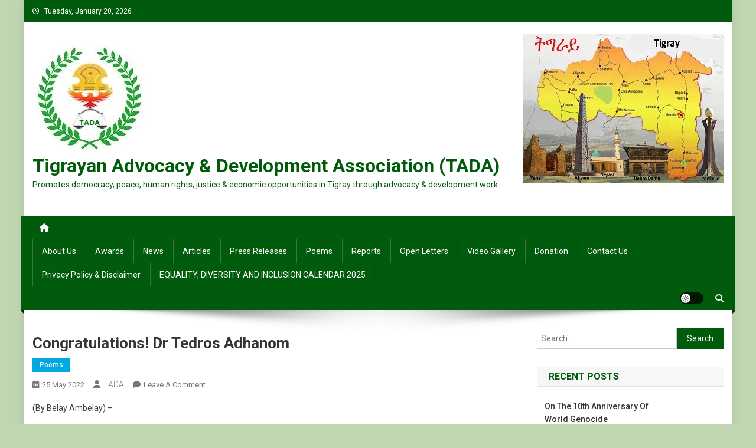

--- FILE ---
content_type: text/html; charset=UTF-8
request_url: https://tadauk.org/2022/05/25/congratulations/
body_size: 23526
content:
<!doctype html>
<html dir="ltr" lang="en-GB" prefix="og: https://ogp.me/ns#">
<head>
<meta charset="UTF-8">
<meta name="viewport" content="width=device-width, initial-scale=1">
<link rel="profile" href="http://gmpg.org/xfn/11">


		<!-- All in One SEO 4.9.3 - aioseo.com -->
	<meta name="description" content="TADA promotes democracy, knowledge-based economy, peace, human rights and justice in Tigray through advocacy and development work." />
	<meta name="robots" content="max-image-preview:large" />
	<meta name="author" content="TADA"/>
	<meta name="keywords" content="poems" />
	<link rel="canonical" href="https://tadauk.org/2022/05/25/congratulations/" />
	<meta name="generator" content="All in One SEO (AIOSEO) 4.9.3" />
		<meta property="og:locale" content="en_GB" />
		<meta property="og:site_name" content="Tigrayan Advocacy &amp; Development Association (TADA) - Promotes democracy, peace, human rights, justice &amp; economic opportunities in Tigray through advocacy &amp; development work." />
		<meta property="og:type" content="article" />
		<meta property="og:title" content="Tigrayan Advocacy &amp; Development Association (TADA)" />
		<meta property="og:description" content="TADA promotes democracy, knowledge-based economy, peace, human rights and justice in Tigray through advocacy and development work." />
		<meta property="og:url" content="https://tadauk.org/2022/05/25/congratulations/" />
		<meta property="og:image" content="https://tadauk.org/wp-content/uploads/2021/10/cropped-tada.jpg" />
		<meta property="og:image:secure_url" content="https://tadauk.org/wp-content/uploads/2021/10/cropped-tada.jpg" />
		<meta property="article:published_time" content="2022-05-25T07:40:44+00:00" />
		<meta property="article:modified_time" content="2022-05-25T07:45:17+00:00" />
		<meta name="twitter:card" content="summary" />
		<meta name="twitter:title" content="Tigrayan Advocacy &amp; Development Association (TADA)" />
		<meta name="twitter:description" content="TADA promotes democracy, knowledge-based economy, peace, human rights and justice in Tigray through advocacy and development work." />
		<meta name="twitter:image" content="https://tadauk.org/wp-content/uploads/2021/10/cropped-tada.jpg" />
		<script type="application/ld+json" class="aioseo-schema">
			{"@context":"https:\/\/schema.org","@graph":[{"@type":"BlogPosting","@id":"https:\/\/tadauk.org\/2022\/05\/25\/congratulations\/#blogposting","name":"Tigrayan Advocacy & Development Association (TADA)","headline":"Congratulations! Dr Tedros Adhanom","author":{"@id":"https:\/\/tadauk.org\/author\/tada\/#author"},"publisher":{"@id":"https:\/\/tadauk.org\/#organization"},"image":{"@type":"ImageObject","url":"https:\/\/tadauk.org\/wp-content\/uploads\/2022\/05\/258E0B8F-1560-48D5-AC63-BF1D744027D9.jpeg","@id":"https:\/\/tadauk.org\/2022\/05\/25\/congratulations\/#articleImage","width":838,"height":800},"datePublished":"2022-05-25T07:40:44+00:00","dateModified":"2022-05-25T07:45:17+00:00","inLanguage":"en-GB","mainEntityOfPage":{"@id":"https:\/\/tadauk.org\/2022\/05\/25\/congratulations\/#webpage"},"isPartOf":{"@id":"https:\/\/tadauk.org\/2022\/05\/25\/congratulations\/#webpage"},"articleSection":"Poems"},{"@type":"BreadcrumbList","@id":"https:\/\/tadauk.org\/2022\/05\/25\/congratulations\/#breadcrumblist","itemListElement":[{"@type":"ListItem","@id":"https:\/\/tadauk.org#listItem","position":1,"name":"Home","item":"https:\/\/tadauk.org","nextItem":{"@type":"ListItem","@id":"https:\/\/tadauk.org\/category\/poems\/#listItem","name":"Poems"}},{"@type":"ListItem","@id":"https:\/\/tadauk.org\/category\/poems\/#listItem","position":2,"name":"Poems","item":"https:\/\/tadauk.org\/category\/poems\/","nextItem":{"@type":"ListItem","@id":"https:\/\/tadauk.org\/2022\/05\/25\/congratulations\/#listItem","name":"Congratulations! Dr Tedros Adhanom"},"previousItem":{"@type":"ListItem","@id":"https:\/\/tadauk.org#listItem","name":"Home"}},{"@type":"ListItem","@id":"https:\/\/tadauk.org\/2022\/05\/25\/congratulations\/#listItem","position":3,"name":"Congratulations! Dr Tedros Adhanom","previousItem":{"@type":"ListItem","@id":"https:\/\/tadauk.org\/category\/poems\/#listItem","name":"Poems"}}]},{"@type":"Organization","@id":"https:\/\/tadauk.org\/#organization","name":"Tigrayan Advocacy & Development Association (TADA)","description":"Promotes democracy, peace, human rights, justice & economic opportunities in Tigray through advocacy & development work.","url":"https:\/\/tadauk.org\/","logo":{"@type":"ImageObject","url":"https:\/\/tadauk.org\/wp-content\/uploads\/2021\/10\/cropped-tada.jpg","@id":"https:\/\/tadauk.org\/2022\/05\/25\/congratulations\/#organizationLogo","width":192,"height":183},"image":{"@id":"https:\/\/tadauk.org\/2022\/05\/25\/congratulations\/#organizationLogo"}},{"@type":"Person","@id":"https:\/\/tadauk.org\/author\/tada\/#author","url":"https:\/\/tadauk.org\/author\/tada\/","name":"TADA","image":{"@type":"ImageObject","@id":"https:\/\/tadauk.org\/2022\/05\/25\/congratulations\/#authorImage","url":"https:\/\/secure.gravatar.com\/avatar\/f332001238f810877620c6bfa0573e8914ca4f53a43e770c642abdbd62e37d6d?s=96&d=mm&r=g","width":96,"height":96,"caption":"TADA"}},{"@type":"WebPage","@id":"https:\/\/tadauk.org\/2022\/05\/25\/congratulations\/#webpage","url":"https:\/\/tadauk.org\/2022\/05\/25\/congratulations\/","name":"Tigrayan Advocacy & Development Association (TADA)","description":"TADA promotes democracy, knowledge-based economy, peace, human rights and justice in Tigray through advocacy and development work.","inLanguage":"en-GB","isPartOf":{"@id":"https:\/\/tadauk.org\/#website"},"breadcrumb":{"@id":"https:\/\/tadauk.org\/2022\/05\/25\/congratulations\/#breadcrumblist"},"author":{"@id":"https:\/\/tadauk.org\/author\/tada\/#author"},"creator":{"@id":"https:\/\/tadauk.org\/author\/tada\/#author"},"datePublished":"2022-05-25T07:40:44+00:00","dateModified":"2022-05-25T07:45:17+00:00"},{"@type":"WebSite","@id":"https:\/\/tadauk.org\/#website","url":"https:\/\/tadauk.org\/","name":"Tigrayan Advocacy & Development Association (TADA)","description":"Promotes democracy, peace, human rights, justice & economic opportunities in Tigray through advocacy & development work.","inLanguage":"en-GB","publisher":{"@id":"https:\/\/tadauk.org\/#organization"}}]}
		</script>
		<!-- All in One SEO -->


	<!-- This site is optimized with the Yoast SEO plugin v26.7 - https://yoast.com/wordpress/plugins/seo/ -->
	<title>Tigrayan Advocacy &amp; Development Association (TADA)</title>
	<link rel="canonical" href="https://tadauk.org/2022/05/25/congratulations/" />
	<meta property="og:locale" content="en_GB" />
	<meta property="og:type" content="article" />
	<meta property="og:title" content="Congratulations! Dr Tedros Adhanom - Tigrayan Advocacy &amp; Development Association (TADA)" />
	<meta property="og:description" content="(By Belay Ambelay) &#8211; The campaign to discredit Dr Tedros Adhanom to be re-elected flumped and got washed away by the chthonian river of the dead. Auld langsyne, toujours perdrix, [&hellip;]" />
	<meta property="og:url" content="https://tadauk.org/2022/05/25/congratulations/" />
	<meta property="og:site_name" content="Tigrayan Advocacy &amp; Development Association (TADA)" />
	<meta property="article:published_time" content="2022-05-25T07:40:44+00:00" />
	<meta property="article:modified_time" content="2022-05-25T07:45:17+00:00" />
	<meta property="og:image" content="https://tadauk.org/wp-content/uploads/2022/05/258E0B8F-1560-48D5-AC63-BF1D744027D9.jpeg" />
	<meta name="author" content="TADA" />
	<meta name="twitter:card" content="summary_large_image" />
	<meta name="twitter:label1" content="Written by" />
	<meta name="twitter:data1" content="TADA" />
	<meta name="twitter:label2" content="Estimated reading time" />
	<meta name="twitter:data2" content="2 minutes" />
	<script type="application/ld+json" class="yoast-schema-graph">{"@context":"https://schema.org","@graph":[{"@type":"Article","@id":"https://tadauk.org/2022/05/25/congratulations/#article","isPartOf":{"@id":"https://tadauk.org/2022/05/25/congratulations/"},"author":{"name":"TADA","@id":"https://tadauk.org/#/schema/person/7adf0ccfafa34088a883141459973f24"},"headline":"Congratulations! Dr Tedros Adhanom","datePublished":"2022-05-25T07:40:44+00:00","dateModified":"2022-05-25T07:45:17+00:00","mainEntityOfPage":{"@id":"https://tadauk.org/2022/05/25/congratulations/"},"wordCount":383,"commentCount":0,"publisher":{"@id":"https://tadauk.org/#organization"},"image":{"@id":"https://tadauk.org/2022/05/25/congratulations/#primaryimage"},"thumbnailUrl":"https://tadauk.org/wp-content/uploads/2022/05/258E0B8F-1560-48D5-AC63-BF1D744027D9.jpeg","articleSection":["Poems"],"inLanguage":"en-GB","potentialAction":[{"@type":"CommentAction","name":"Comment","target":["https://tadauk.org/2022/05/25/congratulations/#respond"]}]},{"@type":"WebPage","@id":"https://tadauk.org/2022/05/25/congratulations/","url":"https://tadauk.org/2022/05/25/congratulations/","name":"Congratulations! Dr Tedros Adhanom - Tigrayan Advocacy &amp; Development Association (TADA)","isPartOf":{"@id":"https://tadauk.org/#website"},"primaryImageOfPage":{"@id":"https://tadauk.org/2022/05/25/congratulations/#primaryimage"},"image":{"@id":"https://tadauk.org/2022/05/25/congratulations/#primaryimage"},"thumbnailUrl":"https://tadauk.org/wp-content/uploads/2022/05/258E0B8F-1560-48D5-AC63-BF1D744027D9.jpeg","datePublished":"2022-05-25T07:40:44+00:00","dateModified":"2022-05-25T07:45:17+00:00","breadcrumb":{"@id":"https://tadauk.org/2022/05/25/congratulations/#breadcrumb"},"inLanguage":"en-GB","potentialAction":[{"@type":"ReadAction","target":["https://tadauk.org/2022/05/25/congratulations/"]}]},{"@type":"ImageObject","inLanguage":"en-GB","@id":"https://tadauk.org/2022/05/25/congratulations/#primaryimage","url":"https://tadauk.org/wp-content/uploads/2022/05/258E0B8F-1560-48D5-AC63-BF1D744027D9.jpeg","contentUrl":"https://tadauk.org/wp-content/uploads/2022/05/258E0B8F-1560-48D5-AC63-BF1D744027D9.jpeg","width":838,"height":800},{"@type":"BreadcrumbList","@id":"https://tadauk.org/2022/05/25/congratulations/#breadcrumb","itemListElement":[{"@type":"ListItem","position":1,"name":"Home","item":"https://tadauk.org/"},{"@type":"ListItem","position":2,"name":"Congratulations! Dr Tedros Adhanom"}]},{"@type":"WebSite","@id":"https://tadauk.org/#website","url":"https://tadauk.org/","name":"Tigrayan Advocacy &amp; Development Association (TADA)","description":"Promotes democracy, peace, human rights, justice &amp; economic opportunities in Tigray through advocacy &amp; development work.","publisher":{"@id":"https://tadauk.org/#organization"},"potentialAction":[{"@type":"SearchAction","target":{"@type":"EntryPoint","urlTemplate":"https://tadauk.org/?s={search_term_string}"},"query-input":{"@type":"PropertyValueSpecification","valueRequired":true,"valueName":"search_term_string"}}],"inLanguage":"en-GB"},{"@type":"Organization","@id":"https://tadauk.org/#organization","name":"Tigrayan Advocacy &amp; Development Association (TADA)","url":"https://tadauk.org/","logo":{"@type":"ImageObject","inLanguage":"en-GB","@id":"https://tadauk.org/#/schema/logo/image/","url":"https://tadauk.org/wp-content/uploads/2021/10/cropped-tada.jpg","contentUrl":"https://tadauk.org/wp-content/uploads/2021/10/cropped-tada.jpg","width":192,"height":183,"caption":"Tigrayan Advocacy &amp; Development Association (TADA)"},"image":{"@id":"https://tadauk.org/#/schema/logo/image/"}},{"@type":"Person","@id":"https://tadauk.org/#/schema/person/7adf0ccfafa34088a883141459973f24","name":"TADA","image":{"@type":"ImageObject","inLanguage":"en-GB","@id":"https://tadauk.org/#/schema/person/image/","url":"https://secure.gravatar.com/avatar/f332001238f810877620c6bfa0573e8914ca4f53a43e770c642abdbd62e37d6d?s=96&d=mm&r=g","contentUrl":"https://secure.gravatar.com/avatar/f332001238f810877620c6bfa0573e8914ca4f53a43e770c642abdbd62e37d6d?s=96&d=mm&r=g","caption":"TADA"},"sameAs":["https://tadauk.org"],"url":"https://tadauk.org/author/tada/"}]}</script>
	<!-- / Yoast SEO plugin. -->


<link rel='dns-prefetch' href='//fonts.googleapis.com' />
<link rel="alternate" type="application/rss+xml" title="Tigrayan Advocacy &amp; Development Association (TADA) &raquo; Feed" href="https://tadauk.org/feed/" />
<link rel="alternate" type="application/rss+xml" title="Tigrayan Advocacy &amp; Development Association (TADA) &raquo; Comments Feed" href="https://tadauk.org/comments/feed/" />
<link rel="alternate" type="text/calendar" title="Tigrayan Advocacy &amp; Development Association (TADA) &raquo; iCal Feed" href="https://tadauk.org/events/?ical=1" />
<link rel="alternate" type="application/rss+xml" title="Tigrayan Advocacy &amp; Development Association (TADA) &raquo; Congratulations! Dr Tedros Adhanom Comments Feed" href="https://tadauk.org/2022/05/25/congratulations/feed/" />
<link rel="alternate" title="oEmbed (JSON)" type="application/json+oembed" href="https://tadauk.org/wp-json/oembed/1.0/embed?url=https%3A%2F%2Ftadauk.org%2F2022%2F05%2F25%2Fcongratulations%2F" />
<link rel="alternate" title="oEmbed (XML)" type="text/xml+oembed" href="https://tadauk.org/wp-json/oembed/1.0/embed?url=https%3A%2F%2Ftadauk.org%2F2022%2F05%2F25%2Fcongratulations%2F&#038;format=xml" />
<style id='wp-img-auto-sizes-contain-inline-css' type='text/css'>
img:is([sizes=auto i],[sizes^="auto," i]){contain-intrinsic-size:3000px 1500px}
/*# sourceURL=wp-img-auto-sizes-contain-inline-css */
</style>
<style id='wp-emoji-styles-inline-css' type='text/css'>

	img.wp-smiley, img.emoji {
		display: inline !important;
		border: none !important;
		box-shadow: none !important;
		height: 1em !important;
		width: 1em !important;
		margin: 0 0.07em !important;
		vertical-align: -0.1em !important;
		background: none !important;
		padding: 0 !important;
	}
/*# sourceURL=wp-emoji-styles-inline-css */
</style>
<link rel='stylesheet' id='wp-block-library-css' href='https://tadauk.org/wp-includes/css/dist/block-library/style.min.css?ver=6.9' type='text/css' media='all' />
<style id='wp-block-video-inline-css' type='text/css'>
.wp-block-video{box-sizing:border-box}.wp-block-video video{height:auto;vertical-align:middle;width:100%}@supports (position:sticky){.wp-block-video [poster]{object-fit:cover}}.wp-block-video.aligncenter{text-align:center}.wp-block-video :where(figcaption){margin-bottom:1em;margin-top:.5em}
/*# sourceURL=https://tadauk.org/wp-includes/blocks/video/style.min.css */
</style>
<style id='wp-block-embed-inline-css' type='text/css'>
.wp-block-embed.alignleft,.wp-block-embed.alignright,.wp-block[data-align=left]>[data-type="core/embed"],.wp-block[data-align=right]>[data-type="core/embed"]{max-width:360px;width:100%}.wp-block-embed.alignleft .wp-block-embed__wrapper,.wp-block-embed.alignright .wp-block-embed__wrapper,.wp-block[data-align=left]>[data-type="core/embed"] .wp-block-embed__wrapper,.wp-block[data-align=right]>[data-type="core/embed"] .wp-block-embed__wrapper{min-width:280px}.wp-block-cover .wp-block-embed{min-height:240px;min-width:320px}.wp-block-embed{overflow-wrap:break-word}.wp-block-embed :where(figcaption){margin-bottom:1em;margin-top:.5em}.wp-block-embed iframe{max-width:100%}.wp-block-embed__wrapper{position:relative}.wp-embed-responsive .wp-has-aspect-ratio .wp-block-embed__wrapper:before{content:"";display:block;padding-top:50%}.wp-embed-responsive .wp-has-aspect-ratio iframe{bottom:0;height:100%;left:0;position:absolute;right:0;top:0;width:100%}.wp-embed-responsive .wp-embed-aspect-21-9 .wp-block-embed__wrapper:before{padding-top:42.85%}.wp-embed-responsive .wp-embed-aspect-18-9 .wp-block-embed__wrapper:before{padding-top:50%}.wp-embed-responsive .wp-embed-aspect-16-9 .wp-block-embed__wrapper:before{padding-top:56.25%}.wp-embed-responsive .wp-embed-aspect-4-3 .wp-block-embed__wrapper:before{padding-top:75%}.wp-embed-responsive .wp-embed-aspect-1-1 .wp-block-embed__wrapper:before{padding-top:100%}.wp-embed-responsive .wp-embed-aspect-9-16 .wp-block-embed__wrapper:before{padding-top:177.77%}.wp-embed-responsive .wp-embed-aspect-1-2 .wp-block-embed__wrapper:before{padding-top:200%}
/*# sourceURL=https://tadauk.org/wp-includes/blocks/embed/style.min.css */
</style>
<style id='wp-block-paragraph-inline-css' type='text/css'>
.is-small-text{font-size:.875em}.is-regular-text{font-size:1em}.is-large-text{font-size:2.25em}.is-larger-text{font-size:3em}.has-drop-cap:not(:focus):first-letter{float:left;font-size:8.4em;font-style:normal;font-weight:100;line-height:.68;margin:.05em .1em 0 0;text-transform:uppercase}body.rtl .has-drop-cap:not(:focus):first-letter{float:none;margin-left:.1em}p.has-drop-cap.has-background{overflow:hidden}:root :where(p.has-background){padding:1.25em 2.375em}:where(p.has-text-color:not(.has-link-color)) a{color:inherit}p.has-text-align-left[style*="writing-mode:vertical-lr"],p.has-text-align-right[style*="writing-mode:vertical-rl"]{rotate:180deg}
/*# sourceURL=https://tadauk.org/wp-includes/blocks/paragraph/style.min.css */
</style>
<style id='global-styles-inline-css' type='text/css'>
:root{--wp--preset--aspect-ratio--square: 1;--wp--preset--aspect-ratio--4-3: 4/3;--wp--preset--aspect-ratio--3-4: 3/4;--wp--preset--aspect-ratio--3-2: 3/2;--wp--preset--aspect-ratio--2-3: 2/3;--wp--preset--aspect-ratio--16-9: 16/9;--wp--preset--aspect-ratio--9-16: 9/16;--wp--preset--color--black: #000000;--wp--preset--color--cyan-bluish-gray: #abb8c3;--wp--preset--color--white: #ffffff;--wp--preset--color--pale-pink: #f78da7;--wp--preset--color--vivid-red: #cf2e2e;--wp--preset--color--luminous-vivid-orange: #ff6900;--wp--preset--color--luminous-vivid-amber: #fcb900;--wp--preset--color--light-green-cyan: #7bdcb5;--wp--preset--color--vivid-green-cyan: #00d084;--wp--preset--color--pale-cyan-blue: #8ed1fc;--wp--preset--color--vivid-cyan-blue: #0693e3;--wp--preset--color--vivid-purple: #9b51e0;--wp--preset--gradient--vivid-cyan-blue-to-vivid-purple: linear-gradient(135deg,rgb(6,147,227) 0%,rgb(155,81,224) 100%);--wp--preset--gradient--light-green-cyan-to-vivid-green-cyan: linear-gradient(135deg,rgb(122,220,180) 0%,rgb(0,208,130) 100%);--wp--preset--gradient--luminous-vivid-amber-to-luminous-vivid-orange: linear-gradient(135deg,rgb(252,185,0) 0%,rgb(255,105,0) 100%);--wp--preset--gradient--luminous-vivid-orange-to-vivid-red: linear-gradient(135deg,rgb(255,105,0) 0%,rgb(207,46,46) 100%);--wp--preset--gradient--very-light-gray-to-cyan-bluish-gray: linear-gradient(135deg,rgb(238,238,238) 0%,rgb(169,184,195) 100%);--wp--preset--gradient--cool-to-warm-spectrum: linear-gradient(135deg,rgb(74,234,220) 0%,rgb(151,120,209) 20%,rgb(207,42,186) 40%,rgb(238,44,130) 60%,rgb(251,105,98) 80%,rgb(254,248,76) 100%);--wp--preset--gradient--blush-light-purple: linear-gradient(135deg,rgb(255,206,236) 0%,rgb(152,150,240) 100%);--wp--preset--gradient--blush-bordeaux: linear-gradient(135deg,rgb(254,205,165) 0%,rgb(254,45,45) 50%,rgb(107,0,62) 100%);--wp--preset--gradient--luminous-dusk: linear-gradient(135deg,rgb(255,203,112) 0%,rgb(199,81,192) 50%,rgb(65,88,208) 100%);--wp--preset--gradient--pale-ocean: linear-gradient(135deg,rgb(255,245,203) 0%,rgb(182,227,212) 50%,rgb(51,167,181) 100%);--wp--preset--gradient--electric-grass: linear-gradient(135deg,rgb(202,248,128) 0%,rgb(113,206,126) 100%);--wp--preset--gradient--midnight: linear-gradient(135deg,rgb(2,3,129) 0%,rgb(40,116,252) 100%);--wp--preset--font-size--small: 13px;--wp--preset--font-size--medium: 20px;--wp--preset--font-size--large: 36px;--wp--preset--font-size--x-large: 42px;--wp--preset--spacing--20: 0.44rem;--wp--preset--spacing--30: 0.67rem;--wp--preset--spacing--40: 1rem;--wp--preset--spacing--50: 1.5rem;--wp--preset--spacing--60: 2.25rem;--wp--preset--spacing--70: 3.38rem;--wp--preset--spacing--80: 5.06rem;--wp--preset--shadow--natural: 6px 6px 9px rgba(0, 0, 0, 0.2);--wp--preset--shadow--deep: 12px 12px 50px rgba(0, 0, 0, 0.4);--wp--preset--shadow--sharp: 6px 6px 0px rgba(0, 0, 0, 0.2);--wp--preset--shadow--outlined: 6px 6px 0px -3px rgb(255, 255, 255), 6px 6px rgb(0, 0, 0);--wp--preset--shadow--crisp: 6px 6px 0px rgb(0, 0, 0);}:where(.is-layout-flex){gap: 0.5em;}:where(.is-layout-grid){gap: 0.5em;}body .is-layout-flex{display: flex;}.is-layout-flex{flex-wrap: wrap;align-items: center;}.is-layout-flex > :is(*, div){margin: 0;}body .is-layout-grid{display: grid;}.is-layout-grid > :is(*, div){margin: 0;}:where(.wp-block-columns.is-layout-flex){gap: 2em;}:where(.wp-block-columns.is-layout-grid){gap: 2em;}:where(.wp-block-post-template.is-layout-flex){gap: 1.25em;}:where(.wp-block-post-template.is-layout-grid){gap: 1.25em;}.has-black-color{color: var(--wp--preset--color--black) !important;}.has-cyan-bluish-gray-color{color: var(--wp--preset--color--cyan-bluish-gray) !important;}.has-white-color{color: var(--wp--preset--color--white) !important;}.has-pale-pink-color{color: var(--wp--preset--color--pale-pink) !important;}.has-vivid-red-color{color: var(--wp--preset--color--vivid-red) !important;}.has-luminous-vivid-orange-color{color: var(--wp--preset--color--luminous-vivid-orange) !important;}.has-luminous-vivid-amber-color{color: var(--wp--preset--color--luminous-vivid-amber) !important;}.has-light-green-cyan-color{color: var(--wp--preset--color--light-green-cyan) !important;}.has-vivid-green-cyan-color{color: var(--wp--preset--color--vivid-green-cyan) !important;}.has-pale-cyan-blue-color{color: var(--wp--preset--color--pale-cyan-blue) !important;}.has-vivid-cyan-blue-color{color: var(--wp--preset--color--vivid-cyan-blue) !important;}.has-vivid-purple-color{color: var(--wp--preset--color--vivid-purple) !important;}.has-black-background-color{background-color: var(--wp--preset--color--black) !important;}.has-cyan-bluish-gray-background-color{background-color: var(--wp--preset--color--cyan-bluish-gray) !important;}.has-white-background-color{background-color: var(--wp--preset--color--white) !important;}.has-pale-pink-background-color{background-color: var(--wp--preset--color--pale-pink) !important;}.has-vivid-red-background-color{background-color: var(--wp--preset--color--vivid-red) !important;}.has-luminous-vivid-orange-background-color{background-color: var(--wp--preset--color--luminous-vivid-orange) !important;}.has-luminous-vivid-amber-background-color{background-color: var(--wp--preset--color--luminous-vivid-amber) !important;}.has-light-green-cyan-background-color{background-color: var(--wp--preset--color--light-green-cyan) !important;}.has-vivid-green-cyan-background-color{background-color: var(--wp--preset--color--vivid-green-cyan) !important;}.has-pale-cyan-blue-background-color{background-color: var(--wp--preset--color--pale-cyan-blue) !important;}.has-vivid-cyan-blue-background-color{background-color: var(--wp--preset--color--vivid-cyan-blue) !important;}.has-vivid-purple-background-color{background-color: var(--wp--preset--color--vivid-purple) !important;}.has-black-border-color{border-color: var(--wp--preset--color--black) !important;}.has-cyan-bluish-gray-border-color{border-color: var(--wp--preset--color--cyan-bluish-gray) !important;}.has-white-border-color{border-color: var(--wp--preset--color--white) !important;}.has-pale-pink-border-color{border-color: var(--wp--preset--color--pale-pink) !important;}.has-vivid-red-border-color{border-color: var(--wp--preset--color--vivid-red) !important;}.has-luminous-vivid-orange-border-color{border-color: var(--wp--preset--color--luminous-vivid-orange) !important;}.has-luminous-vivid-amber-border-color{border-color: var(--wp--preset--color--luminous-vivid-amber) !important;}.has-light-green-cyan-border-color{border-color: var(--wp--preset--color--light-green-cyan) !important;}.has-vivid-green-cyan-border-color{border-color: var(--wp--preset--color--vivid-green-cyan) !important;}.has-pale-cyan-blue-border-color{border-color: var(--wp--preset--color--pale-cyan-blue) !important;}.has-vivid-cyan-blue-border-color{border-color: var(--wp--preset--color--vivid-cyan-blue) !important;}.has-vivid-purple-border-color{border-color: var(--wp--preset--color--vivid-purple) !important;}.has-vivid-cyan-blue-to-vivid-purple-gradient-background{background: var(--wp--preset--gradient--vivid-cyan-blue-to-vivid-purple) !important;}.has-light-green-cyan-to-vivid-green-cyan-gradient-background{background: var(--wp--preset--gradient--light-green-cyan-to-vivid-green-cyan) !important;}.has-luminous-vivid-amber-to-luminous-vivid-orange-gradient-background{background: var(--wp--preset--gradient--luminous-vivid-amber-to-luminous-vivid-orange) !important;}.has-luminous-vivid-orange-to-vivid-red-gradient-background{background: var(--wp--preset--gradient--luminous-vivid-orange-to-vivid-red) !important;}.has-very-light-gray-to-cyan-bluish-gray-gradient-background{background: var(--wp--preset--gradient--very-light-gray-to-cyan-bluish-gray) !important;}.has-cool-to-warm-spectrum-gradient-background{background: var(--wp--preset--gradient--cool-to-warm-spectrum) !important;}.has-blush-light-purple-gradient-background{background: var(--wp--preset--gradient--blush-light-purple) !important;}.has-blush-bordeaux-gradient-background{background: var(--wp--preset--gradient--blush-bordeaux) !important;}.has-luminous-dusk-gradient-background{background: var(--wp--preset--gradient--luminous-dusk) !important;}.has-pale-ocean-gradient-background{background: var(--wp--preset--gradient--pale-ocean) !important;}.has-electric-grass-gradient-background{background: var(--wp--preset--gradient--electric-grass) !important;}.has-midnight-gradient-background{background: var(--wp--preset--gradient--midnight) !important;}.has-small-font-size{font-size: var(--wp--preset--font-size--small) !important;}.has-medium-font-size{font-size: var(--wp--preset--font-size--medium) !important;}.has-large-font-size{font-size: var(--wp--preset--font-size--large) !important;}.has-x-large-font-size{font-size: var(--wp--preset--font-size--x-large) !important;}
/*# sourceURL=global-styles-inline-css */
</style>

<style id='classic-theme-styles-inline-css' type='text/css'>
/*! This file is auto-generated */
.wp-block-button__link{color:#fff;background-color:#32373c;border-radius:9999px;box-shadow:none;text-decoration:none;padding:calc(.667em + 2px) calc(1.333em + 2px);font-size:1.125em}.wp-block-file__button{background:#32373c;color:#fff;text-decoration:none}
/*# sourceURL=/wp-includes/css/classic-themes.min.css */
</style>
<link rel='stylesheet' id='survey-maker-min-css' href='https://tadauk.org/wp-content/plugins/survey-maker/public/css/survey-maker-public-min.css?ver=5.2.0.4' type='text/css' media='all' />
<link rel='stylesheet' id='news-portal-fonts-css' href='https://fonts.googleapis.com/css?family=Roboto+Condensed%3A300italic%2C400italic%2C700italic%2C400%2C300%2C700%7CRoboto%3A300%2C400%2C400i%2C500%2C700%7CTitillium+Web%3A400%2C600%2C700%2C300&#038;subset=latin%2Clatin-ext' type='text/css' media='all' />
<link rel='stylesheet' id='news-portal-font-awesome-css' href='https://tadauk.org/wp-content/themes/news-portal/assets/library/font-awesome/css/all.min.css?ver=6.5.1' type='text/css' media='all' />
<link rel='stylesheet' id='lightslider-style-css' href='https://tadauk.org/wp-content/themes/news-portal/assets/library/lightslider/css/lightslider.min.css?ver=1.1.6' type='text/css' media='all' />
<link rel='stylesheet' id='news-portal-style-css' href='https://tadauk.org/wp-content/themes/news-portal/style.css?ver=1.5.11' type='text/css' media='all' />
<link rel='stylesheet' id='news-portal-dark-style-css' href='https://tadauk.org/wp-content/themes/news-portal/assets/css/np-dark.css?ver=1.5.11' type='text/css' media='all' />
<link rel='stylesheet' id='news-portal-preloader-style-css' href='https://tadauk.org/wp-content/themes/news-portal/assets/css/np-preloader.css?ver=1.5.11' type='text/css' media='all' />
<link rel='stylesheet' id='news-portal-responsive-style-css' href='https://tadauk.org/wp-content/themes/news-portal/assets/css/np-responsive.css?ver=1.5.11' type='text/css' media='all' />
<link rel='stylesheet' id='tablepress-default-css' href='https://tadauk.org/wp-content/plugins/tablepress/css/build/default.css?ver=3.2.6' type='text/css' media='all' />
<script type="text/javascript" src="https://tadauk.org/wp-content/plugins/podlove-web-player/web-player/embed.js?ver=5.9.2" id="podlove-web-player-player-js"></script>
<script type="text/javascript" src="https://tadauk.org/wp-content/plugins/podlove-web-player/js/cache.js?ver=5.9.2" id="podlove-web-player-player-cache-js"></script>
<script type="text/javascript" src="https://tadauk.org/wp-includes/js/jquery/jquery.min.js?ver=3.7.1" id="jquery-core-js"></script>
<script type="text/javascript" src="https://tadauk.org/wp-includes/js/jquery/jquery-migrate.min.js?ver=3.4.1" id="jquery-migrate-js"></script>
<link rel="https://api.w.org/" href="https://tadauk.org/wp-json/" /><link rel="alternate" title="JSON" type="application/json" href="https://tadauk.org/wp-json/wp/v2/posts/529" /><link rel="EditURI" type="application/rsd+xml" title="RSD" href="https://tadauk.org/xmlrpc.php?rsd" />
<meta name="generator" content="WordPress 6.9" />
<link rel='shortlink' href='https://tadauk.org/?p=529' />
<meta name="tec-api-version" content="v1"><meta name="tec-api-origin" content="https://tadauk.org"><link rel="alternate" href="https://tadauk.org/wp-json/tribe/events/v1/" /><!-- Analytics by WP Statistics - https://wp-statistics.com -->
<link rel="pingback" href="https://tadauk.org/xmlrpc.php"><style type="text/css" id="custom-background-css">
body.custom-background { background-color: #c0d6b1; }
</style>
	<link rel="icon" href="https://tadauk.org/wp-content/uploads/2021/10/cropped-tada-1-32x32.jpg" sizes="32x32" />
<link rel="icon" href="https://tadauk.org/wp-content/uploads/2021/10/cropped-tada-1-192x192.jpg" sizes="192x192" />
<link rel="apple-touch-icon" href="https://tadauk.org/wp-content/uploads/2021/10/cropped-tada-1-180x180.jpg" />
<meta name="msapplication-TileImage" content="https://tadauk.org/wp-content/uploads/2021/10/cropped-tada-1-270x270.jpg" />
<!--News Portal CSS -->
<style type="text/css">
.category-button.np-cat-6 a{background:#005b0c}.category-button.np-cat-6 a:hover{background:#002900}.np-block-title .np-cat-6{color:#005b0c}.category-button.np-cat-13 a{background:#00a9e0}.category-button.np-cat-13 a:hover{background:#0077ae}.np-block-title .np-cat-13{color:#00a9e0}.category-button.np-cat-1 a{background:#005b0c}.category-button.np-cat-1 a:hover{background:#002900}.np-block-title .np-cat-1{color:#005b0c}.category-button.np-cat-3 a{background:#005b0c}.category-button.np-cat-3 a:hover{background:#002900}.np-block-title .np-cat-3{color:#005b0c}.category-button.np-cat-9 a{background:#00a9e0}.category-button.np-cat-9 a:hover{background:#0077ae}.np-block-title .np-cat-9{color:#00a9e0}.category-button.np-cat-2 a{background:#005b0c}.category-button.np-cat-2 a:hover{background:#002900}.np-block-title .np-cat-2{color:#005b0c}.category-button.np-cat-12 a{background:#00a9e0}.category-button.np-cat-12 a:hover{background:#0077ae}.np-block-title .np-cat-12{color:#00a9e0}.category-button.np-cat-8 a{background:#005b0c}.category-button.np-cat-8 a:hover{background:#002900}.np-block-title .np-cat-8{color:#005b0c}.navigation .nav-links a,.bttn,button,input[type='button'],input[type='reset'],input[type='submit'],.navigation .nav-links a:hover,.bttn:hover,button,input[type='button']:hover,input[type='reset']:hover,input[type='submit']:hover,.widget_search .search-submit,.edit-link .post-edit-link,.reply .comment-reply-link,.np-top-header-wrap,.np-header-menu-wrapper,#site-navigation ul.sub-menu,#site-navigation ul.children,.np-header-menu-wrapper::before,.np-header-menu-wrapper::after,.np-header-search-wrapper .search-form-main .search-submit,.news_portal_slider .lSAction > a:hover,.news_portal_default_tabbed ul.widget-tabs li,.np-full-width-title-nav-wrap .carousel-nav-action .carousel-controls:hover,.news_portal_social_media .social-link a,.np-archive-more .np-button:hover,.error404 .page-title,#np-scrollup,.news_portal_featured_slider .slider-posts .lSAction > a:hover,div.wpforms-container-full .wpforms-form input[type='submit'],div.wpforms-container-full .wpforms-form button[type='submit'],div.wpforms-container-full .wpforms-form .wpforms-page-button,div.wpforms-container-full .wpforms-form input[type='submit']:hover,div.wpforms-container-full .wpforms-form button[type='submit']:hover,div.wpforms-container-full .wpforms-form .wpforms-page-button:hover,.widget.widget_tag_cloud a:hover{background:#005b0c}
.home .np-home-icon a,.np-home-icon a:hover,#site-navigation ul li:hover > a,#site-navigation ul li.current-menu-item > a,#site-navigation ul li.current_page_item > a,#site-navigation ul li.current-menu-ancestor > a,#site-navigation ul li.focus > a,.news_portal_default_tabbed ul.widget-tabs li.ui-tabs-active,.news_portal_default_tabbed ul.widget-tabs li:hover,.menu-toggle:hover,.menu-toggle:focus{background:#002900}
.np-header-menu-block-wrap::before,.np-header-menu-block-wrap::after{border-right-color:#002900}
a,a:hover,a:focus,a:active,.widget a:hover,.widget a:hover::before,.widget li:hover::before,.entry-footer a:hover,.comment-author .fn .url:hover,#cancel-comment-reply-link,#cancel-comment-reply-link:before,.logged-in-as a,.np-slide-content-wrap .post-title a:hover,#top-footer .widget a:hover,#top-footer .widget a:hover:before,#top-footer .widget li:hover:before,.news_portal_featured_posts .np-single-post .np-post-content .np-post-title a:hover,.news_portal_fullwidth_posts .np-single-post .np-post-title a:hover,.news_portal_block_posts .layout3 .np-primary-block-wrap .np-single-post .np-post-title a:hover,.news_portal_featured_posts .layout2 .np-single-post-wrap .np-post-content .np-post-title a:hover,.np-block-title,.widget-title,.page-header .page-title,.np-related-title,.np-post-meta span:hover,.np-post-meta span a:hover,.news_portal_featured_posts .layout2 .np-single-post-wrap .np-post-content .np-post-meta span:hover,.news_portal_featured_posts .layout2 .np-single-post-wrap .np-post-content .np-post-meta span a:hover,.np-post-title.small-size a:hover,#footer-navigation ul li a:hover,.entry-title a:hover,.entry-meta span a:hover,.entry-meta span:hover,.np-post-meta span:hover,.np-post-meta span a:hover,.news_portal_featured_posts .np-single-post-wrap .np-post-content .np-post-meta span:hover,.news_portal_featured_posts .np-single-post-wrap .np-post-content .np-post-meta span a:hover,.news_portal_featured_slider .featured-posts .np-single-post .np-post-content .np-post-title a:hover,.news-portal-search-results-wrap .news-portal-search-article-item .news-portal-search-post-element .posted-on:hover a,.news-portal-search-results-wrap .news-portal-search-article-item .news-portal-search-post-element .posted-on:hover:before,.news-portal-search-results-wrap .news-portal-search-article-item .news-portal-search-post-element .news-portal-search-post-title a:hover,.np-block-title,.widget-title,.page-header .page-title,.np-related-title,.widget_block .wp-block-group__inner-container > h1,.widget_block .wp-block-group__inner-container > h2,.widget_block .wp-block-group__inner-container > h3,.widget_block .wp-block-group__inner-container > h4,.widget_block .wp-block-group__inner-container > h5,.widget_block .wp-block-group__inner-container > h6{color:#005b0c}
.site-mode--dark .news_portal_featured_posts .np-single-post-wrap .np-post-content .np-post-title a:hover,.site-mode--dark .np-post-title.large-size a:hover,.site-mode--dark .np-post-title.small-size a:hover,.site-mode--dark .news-ticker-title>a:hover,.site-mode--dark .np-archive-post-content-wrapper .entry-title a:hover,.site-mode--dark h1.entry-title:hover,.site-mode--dark .news_portal_block_posts .layout4 .np-post-title a:hover{color:#005b0c}
.navigation .nav-links a,.bttn,button,input[type='button'],input[type='reset'],input[type='submit'],.widget_search .search-submit,.np-archive-more .np-button:hover,.widget.widget_tag_cloud a:hover{border-color:#005b0c}
.comment-list .comment-body,.np-header-search-wrapper .search-form-main{border-top-color:#005b0c}
.np-header-search-wrapper .search-form-main:before{border-bottom-color:#005b0c}
@media (max-width:768px){#site-navigation,.main-small-navigation li.current-menu-item > .sub-toggle i{background:#005b0c !important}}
.news-portal-wave .np-rect,.news-portal-three-bounce .np-child,.news-portal-folding-cube .np-cube:before{background-color:#005b0c}
.site-title a,.site-description{color:#005b0c}
</style><link rel='stylesheet' id='shariffcss-css' href='https://tadauk.org/wp-content/plugins/shariff/css/shariff.min.css?ver=4.6.15' type='text/css' media='all' />
<link rel='stylesheet' id='embed-privacy-css' href='https://tadauk.org/wp-content/plugins/embed-privacy/assets/style/embed-privacy.min.css?ver=1.12.2' type='text/css' media='all' />
</head>

<body class="wp-singular post-template-default single single-post postid-529 single-format-standard custom-background wp-custom-logo wp-theme-news-portal tribe-no-js right-sidebar boxed_layout site-mode--light">


<div id="page" class="site">

	<a class="skip-link screen-reader-text" href="#content">Skip to content</a>

	<div class="np-top-header-wrap"><div class="mt-container">		<div class="np-top-left-section-wrapper">
			<div class="date-section">Tuesday, January 20, 2026</div>
					</div><!-- .np-top-left-section-wrapper -->
		<div class="np-top-right-section-wrapper">
			<div class="mt-social-icons-wrapper"></div><!-- .mt-social-icons-wrapper -->		</div><!-- .np-top-right-section-wrapper -->
</div><!-- .mt-container --></div><!-- .np-top-header-wrap --><header id="masthead" class="site-header" role="banner"><div class="np-logo-section-wrapper"><div class="mt-container">		<div class="site-branding">

			<a href="https://tadauk.org/" class="custom-logo-link" rel="home"><img width="192" height="183" src="https://tadauk.org/wp-content/uploads/2021/10/cropped-tada.jpg" class="custom-logo" alt="Tigrayan Advocacy &amp; Development Association (TADA)" decoding="async" /></a>
							<p class="site-title"><a href="https://tadauk.org/" rel="home">Tigrayan Advocacy &amp; Development Association (TADA)</a></p>
							<p class="site-description">Promotes democracy, peace, human rights, justice &amp; economic opportunities in Tigray through advocacy &amp; development work.</p>
						
		</div><!-- .site-branding -->
		<div class="np-header-ads-area">
			<section id="news_portal_ads_banner-3" class="widget news_portal_ads_banner">            <div class="np-ads-wrapper">
                                                    <img src="https://tadauk.org/wp-content/uploads/2021/10/Map-of-Tigray.jpg" />
                            </div><!-- .np-ads-wrapper -->
    </section>		</div><!-- .np-header-ads-area -->
</div><!-- .mt-container --></div><!-- .np-logo-section-wrapper -->		<div id="np-menu-wrap" class="np-header-menu-wrapper">
			<div class="np-header-menu-block-wrap">
				<div class="mt-container">
												<div class="np-home-icon">
								<a href="https://tadauk.org/" rel="home"> <i class="fa fa-home"> </i> </a>
							</div><!-- .np-home-icon -->
										<div class="mt-header-menu-wrap">
						<a href="javascript:void(0)" class="menu-toggle hide"><i class="fa fa-navicon"> </i> </a>
						<nav id="site-navigation" class="main-navigation" role="navigation">
							<div class="menu-navigation-menus-container"><ul id="primary-menu" class="menu"><li id="menu-item-37" class="menu-item menu-item-type-post_type menu-item-object-page menu-item-37"><a href="https://tadauk.org/about-us/">About Us</a></li>
<li id="menu-item-1422" class="menu-item menu-item-type-taxonomy menu-item-object-category menu-item-1422"><a href="https://tadauk.org/category/awards/">Awards</a></li>
<li id="menu-item-207" class="menu-item menu-item-type-taxonomy menu-item-object-category menu-item-207"><a href="https://tadauk.org/category/news/">News</a></li>
<li id="menu-item-42" class="menu-item menu-item-type-taxonomy menu-item-object-category menu-item-42"><a href="https://tadauk.org/category/articles/">Articles</a></li>
<li id="menu-item-40" class="menu-item menu-item-type-taxonomy menu-item-object-category menu-item-40"><a href="https://tadauk.org/category/press-releases/">Press Releases</a></li>
<li id="menu-item-421" class="menu-item menu-item-type-taxonomy menu-item-object-category current-post-ancestor current-menu-parent current-post-parent menu-item-421"><a href="https://tadauk.org/category/poems/">Poems</a></li>
<li id="menu-item-993" class="menu-item menu-item-type-taxonomy menu-item-object-category menu-item-993"><a href="https://tadauk.org/category/reports/">Reports</a></li>
<li id="menu-item-39" class="menu-item menu-item-type-taxonomy menu-item-object-category menu-item-39"><a href="https://tadauk.org/category/open-letters/">Open Letters</a></li>
<li id="menu-item-67" class="menu-item menu-item-type-taxonomy menu-item-object-category menu-item-67"><a href="https://tadauk.org/category/video-gallery/">Video Gallery</a></li>
<li id="menu-item-36" class="menu-item menu-item-type-post_type menu-item-object-page menu-item-36"><a href="https://tadauk.org/donation/">Donation</a></li>
<li id="menu-item-35" class="menu-item menu-item-type-post_type menu-item-object-page menu-item-35"><a href="https://tadauk.org/contact-tada/">Contact Us</a></li>
<li id="menu-item-1881" class="menu-item menu-item-type-post_type menu-item-object-page menu-item-privacy-policy menu-item-1881"><a rel="privacy-policy" href="https://tadauk.org/privacy-policy-and-disclaimer/">Privacy Policy &#038; Disclaimer</a></li>
<li id="menu-item-2232" class="menu-item menu-item-type-post_type menu-item-object-page menu-item-2232"><a href="https://tadauk.org/equality-diversity-and-inclusion-calendar-2025/">EQUALITY, DIVERSITY AND INCLUSION CALENDAR 2025</a></li>
</ul></div>						</nav><!-- #site-navigation -->
					</div><!-- .mt-header-menu-wrap -->
					<div class="np-icon-elements-wrapper">
						        <div id="np-site-mode-wrap" class="np-icon-elements">
            <a id="mode-switcher" class="light-mode" data-site-mode="light-mode" href="#">
                <span class="site-mode-icon">site mode button</span>
            </a>
        </div><!-- #np-site-mode-wrap -->
							<div class="np-header-search-wrapper">                    
				                <span class="search-main"><a href="javascript:void(0)"><i class="fa fa-search"></i></a></span>
				                <div class="search-form-main np-clearfix">
					                <form role="search" method="get" class="search-form" action="https://tadauk.org/">
				<label>
					<span class="screen-reader-text">Search for:</span>
					<input type="search" class="search-field" placeholder="Search &hellip;" value="" name="s" />
				</label>
				<input type="submit" class="search-submit" value="Search" />
			</form>					            </div>
							</div><!-- .np-header-search-wrapper -->
											</div> <!-- .np-icon-elements-wrapper -->
				</div>
			</div>
		</div><!-- .np-header-menu-wrapper -->
</header><!-- .site-header -->
	<div id="content" class="site-content">
		<div class="mt-container">
<div class="mt-single-content-wrapper">

	<div id="primary" class="content-area">
		<main id="main" class="site-main" role="main">

		
<article id="post-529" class="post-529 post type-post status-publish format-standard hentry category-poems">

	<div class="np-article-thumb">
			</div><!-- .np-article-thumb -->

	<header class="entry-header">
		<h1 class="entry-title">Congratulations! Dr Tedros Adhanom</h1>		<div class="post-cats-list">
							<span class="category-button np-cat-9"><a href="https://tadauk.org/category/poems/">Poems</a></span>
					</div>
		<div class="entry-meta">
			<span class="posted-on"><a href="https://tadauk.org/2022/05/25/congratulations/" rel="bookmark"><time class="entry-date published" datetime="2022-05-25T07:40:44+00:00">25 May 2022</time><time class="updated" datetime="2022-05-25T07:45:17+00:00">25 May 2022</time></a></span><span class="byline"><span class="author vcard"><a class="url fn n" href="https://tadauk.org/author/tada/">TADA</a></span></span><span class="comments-link"><a href="https://tadauk.org/2022/05/25/congratulations/#respond">Leave a Comment<span class="screen-reader-text"> on Congratulations! Dr Tedros Adhanom</span></a></span>		</div><!-- .entry-meta -->
	</header><!-- .entry-header -->

	<div class="entry-content">
		<p>(By Belay Ambelay) &#8211;</p>
<p><img fetchpriority="high" decoding="async" src="https://tadauk.org/wp-content/uploads/2022/05/258E0B8F-1560-48D5-AC63-BF1D744027D9.jpeg" alt="" width="838" height="800" /></p>
<p>The campaign to discredit Dr Tedros Adhanom to be re-elected flumped and got washed away by the chthonian river of the dead.</p>
<p>Auld langsyne, toujours perdrix, then, we must now ‘carpe diem’, seize the day before it is too late!<br />
As a matter of habit, call it an addiction the<br />
scaramouch blatherskites Amhara elites keep to brabble that Dr. Tedros Adhanom is unsuitable<br />
because he has occupied a seat.<br />
They took for granted as they own ‘Reest’.<br />
God given; no man ought put his butt on it except their own steatopygic. At the time of the last emperor<br />
All embassies were staffed by Amharas, from the guard to the high office.</p>
<p>That is what they now miss and like a rabid inflicted dog they barking till cracks appear on their throats.<br />
And they will not stop till the end of the world. Today is one more dark day for the Amhara elites and their Eritrean dogs: Dr Tedros Adhanom is re-elected.</p>
<p>It is not because Dr Adhanom has done any bad a thing in the office but because of one simple and pure thing that he is a Tigrayan in heigh office. From the time of the last emperor to the dictatorship of Mengistu Hailemariam all high and low, including guarding, foreign offices were occupied by the Amhara elites. That way they benefited themselves earning hard currencies, keeping the rest under their feet.</p>
<p>The Amhara Elites couldn’t sleep in peace when a Tigrayan is running high office, not only that she or he would expose their bankruptcies and inefficiencies holding high offices but also they feel the Tigrayans is taking away what they feel is their God given right to occupy the seat and amass their Benefits that comes with it. High offices in and outside Ethiopia are taken as their Domain (ርስት) no any other ethnic, especially a Tigrayan should dream to put his butt on it.</p>
<p>This is the type of Ethiopia, one Ethiopia, an Amhara elite talks about togated in green, yellow and red flag Ethiopia united.</p>
<p>https://zehabesha.com/tedros-adhanom-a-disgrace-to-the-who/</p>
<p>The two devils who put us in misery in trouble we will not forget and now guess who is the third, with his Eritrean dog, who are the worst.</p>
<p>&nbsp;</p>
<p>&nbsp;</p>
<div class="shariff shariff-align-center shariff-widget-align-flex-start"><ul class="shariff-buttons theme-round orientation-horizontal buttonsize-medium"><li class="shariff-button twitter shariff-nocustomcolor" style="background-color:#595959;border-radius:50%"><a href="https://twitter.com/share?url=https%3A%2F%2Ftadauk.org%2F2022%2F05%2F25%2Fcongratulations%2F&text=Congratulations%21%20Dr%20Tedros%20Adhanom" title="Share on X" aria-label="Share on X" role="button" rel="noopener nofollow" class="shariff-link" style=";border-radius:50%; background-color:#000; color:#fff" target="_blank"><span class="shariff-icon" style=""><svg width="32px" height="20px" xmlns="http://www.w3.org/2000/svg" viewBox="0 0 24 24"><path fill="#000" d="M14.258 10.152L23.176 0h-2.113l-7.747 8.813L7.133 0H0l9.352 13.328L0 23.973h2.113l8.176-9.309 6.531 9.309h7.133zm-2.895 3.293l-.949-1.328L2.875 1.56h3.246l6.086 8.523.945 1.328 7.91 11.078h-3.246zm0 0"/></svg></span></a></li><li class="shariff-button facebook shariff-nocustomcolor" style="background-color:#4273c8;border-radius:50%"><a href="https://www.facebook.com/sharer/sharer.php?u=https%3A%2F%2Ftadauk.org%2F2022%2F05%2F25%2Fcongratulations%2F" title="Share on Facebook" aria-label="Share on Facebook" role="button" rel="nofollow" class="shariff-link" style=";border-radius:50%; background-color:#3b5998; color:#fff" target="_blank"><span class="shariff-icon" style=""><svg width="32px" height="20px" xmlns="http://www.w3.org/2000/svg" viewBox="0 0 18 32"><path fill="#3b5998" d="M17.1 0.2v4.7h-2.8q-1.5 0-2.1 0.6t-0.5 1.9v3.4h5.2l-0.7 5.3h-4.5v13.6h-5.5v-13.6h-4.5v-5.3h4.5v-3.9q0-3.3 1.9-5.2t5-1.8q2.6 0 4.1 0.2z"/></svg></span></a></li><li class="shariff-button whatsapp shariff-nocustomcolor" style="background-color:#5cbe4a;border-radius:50%"><a href="https://api.whatsapp.com/send?text=https%3A%2F%2Ftadauk.org%2F2022%2F05%2F25%2Fcongratulations%2F%20Congratulations%21%20Dr%20Tedros%20Adhanom" title="Share on Whatsapp" aria-label="Share on Whatsapp" role="button" rel="noopener nofollow" class="shariff-link" style=";border-radius:50%; background-color:#34af23; color:#fff" target="_blank"><span class="shariff-icon" style=""><svg width="32px" height="20px" xmlns="http://www.w3.org/2000/svg" viewBox="0 0 32 32"><path fill="#34af23" d="M17.6 17.4q0.2 0 1.7 0.8t1.6 0.9q0 0.1 0 0.3 0 0.6-0.3 1.4-0.3 0.7-1.3 1.2t-1.8 0.5q-1 0-3.4-1.1-1.7-0.8-3-2.1t-2.6-3.3q-1.3-1.9-1.3-3.5v-0.1q0.1-1.6 1.3-2.8 0.4-0.4 0.9-0.4 0.1 0 0.3 0t0.3 0q0.3 0 0.5 0.1t0.3 0.5q0.1 0.4 0.6 1.6t0.4 1.3q0 0.4-0.6 1t-0.6 0.8q0 0.1 0.1 0.3 0.6 1.3 1.8 2.4 1 0.9 2.7 1.8 0.2 0.1 0.4 0.1 0.3 0 1-0.9t0.9-0.9zM14 26.9q2.3 0 4.3-0.9t3.6-2.4 2.4-3.6 0.9-4.3-0.9-4.3-2.4-3.6-3.6-2.4-4.3-0.9-4.3 0.9-3.6 2.4-2.4 3.6-0.9 4.3q0 3.6 2.1 6.6l-1.4 4.2 4.3-1.4q2.8 1.9 6.2 1.9zM14 2.2q2.7 0 5.2 1.1t4.3 2.9 2.9 4.3 1.1 5.2-1.1 5.2-2.9 4.3-4.3 2.9-5.2 1.1q-3.5 0-6.5-1.7l-7.4 2.4 2.4-7.2q-1.9-3.2-1.9-6.9 0-2.7 1.1-5.2t2.9-4.3 4.3-2.9 5.2-1.1z"/></svg></span></a></li><li class="shariff-button telegram shariff-nocustomcolor" style="background-color:#4084A6;border-radius:50%"><a href="https://telegram.me/share/url?url=https%3A%2F%2Ftadauk.org%2F2022%2F05%2F25%2Fcongratulations%2F&text=Congratulations%21%20Dr%20Tedros%20Adhanom" title="Share on Telegram" aria-label="Share on Telegram" role="button" rel="noopener nofollow" class="shariff-link" style=";border-radius:50%; background-color:#0088cc; color:#fff" target="_blank"><span class="shariff-icon" style=""><svg width="32px" height="20px" xmlns="http://www.w3.org/2000/svg" viewBox="0 0 32 32"><path fill="#0088cc" d="M30.8 6.5l-4.5 21.4c-.3 1.5-1.2 1.9-2.5 1.2L16.9 24l-3.3 3.2c-.4.4-.7.7-1.4.7l.5-7L25.5 9.2c.6-.5-.1-.8-.9-.3l-15.8 10L2 16.7c-1.5-.5-1.5-1.5.3-2.2L28.9 4.3c1.3-.5 2.3.3 1.9 2.2z"/></svg></span></a></li><li class="shariff-button reddit shariff-nocustomcolor" style="background-color:#ff5700;border-radius:50%"><a href="https://www.reddit.com/submit?url=https%3A%2F%2Ftadauk.org%2F2022%2F05%2F25%2Fcongratulations%2F" title="Share on Reddit" aria-label="Share on Reddit" role="button" rel="noopener nofollow" class="shariff-link" style=";border-radius:50%; background-color:#ff4500; color:#fff" target="_blank"><span class="shariff-icon" style=""><svg xmlns="http://www.w3.org/2000/svg" viewBox="0 0 512 512"><path fill="#ff4500" d="M440.3 203.5c-15 0-28.2 6.2-37.9 15.9-35.7-24.7-83.8-40.6-137.1-42.3L293 52.3l88.2 19.8c0 21.6 17.6 39.2 39.2 39.2 22 0 39.7-18.1 39.7-39.7s-17.6-39.7-39.7-39.7c-15.4 0-28.7 9.3-35.3 22l-97.4-21.6c-4.9-1.3-9.7 2.2-11 7.1L246.3 177c-52.9 2.2-100.5 18.1-136.3 42.8-9.7-10.1-23.4-16.3-38.4-16.3-55.6 0-73.8 74.6-22.9 100.1-1.8 7.9-2.6 16.3-2.6 24.7 0 83.8 94.4 151.7 210.3 151.7 116.4 0 210.8-67.9 210.8-151.7 0-8.4-.9-17.2-3.1-25.1 49.9-25.6 31.5-99.7-23.8-99.7zM129.4 308.9c0-22 17.6-39.7 39.7-39.7 21.6 0 39.2 17.6 39.2 39.7 0 21.6-17.6 39.2-39.2 39.2-22 .1-39.7-17.6-39.7-39.2zm214.3 93.5c-36.4 36.4-139.1 36.4-175.5 0-4-3.5-4-9.7 0-13.7 3.5-3.5 9.7-3.5 13.2 0 27.8 28.5 120 29 149 0 3.5-3.5 9.7-3.5 13.2 0 4.1 4 4.1 10.2.1 13.7zm-.8-54.2c-21.6 0-39.2-17.6-39.2-39.2 0-22 17.6-39.7 39.2-39.7 22 0 39.7 17.6 39.7 39.7-.1 21.5-17.7 39.2-39.7 39.2z"/></svg></span></a></li><li class="shariff-button mailto shariff-nocustomcolor" style="background-color:#a8a8a8;border-radius:50%"><a href="mailto:?body=https%3A%2F%2Ftadauk.org%2F2022%2F05%2F25%2Fcongratulations%2F&subject=Congratulations%21%20Dr%20Tedros%20Adhanom" title="Send by email" aria-label="Send by email" role="button" rel="noopener nofollow" class="shariff-link" style=";border-radius:50%; background-color:#999; color:#fff"><span class="shariff-icon" style=""><svg width="32px" height="20px" xmlns="http://www.w3.org/2000/svg" viewBox="0 0 32 32"><path fill="#999" d="M32 12.7v14.2q0 1.2-0.8 2t-2 0.9h-26.3q-1.2 0-2-0.9t-0.8-2v-14.2q0.8 0.9 1.8 1.6 6.5 4.4 8.9 6.1 1 0.8 1.6 1.2t1.7 0.9 2 0.4h0.1q0.9 0 2-0.4t1.7-0.9 1.6-1.2q3-2.2 8.9-6.1 1-0.7 1.8-1.6zM32 7.4q0 1.4-0.9 2.7t-2.2 2.2q-6.7 4.7-8.4 5.8-0.2 0.1-0.7 0.5t-1 0.7-0.9 0.6-1.1 0.5-0.9 0.2h-0.1q-0.4 0-0.9-0.2t-1.1-0.5-0.9-0.6-1-0.7-0.7-0.5q-1.6-1.1-4.7-3.2t-3.6-2.6q-1.1-0.7-2.1-2t-1-2.5q0-1.4 0.7-2.3t2.1-0.9h26.3q1.2 0 2 0.8t0.9 2z"/></svg></span></a></li><li class="shariff-button printer shariff-nocustomcolor" style="background-color:#a8a8a8;border-radius:50%"><a href="javascript:window.print()" title="print" aria-label="print" role="button" rel="noopener nofollow" class="shariff-link" style=";border-radius:50%; background-color:#999; color:#fff"><span class="shariff-icon" style=""><svg width="32px" height="20px" xmlns="http://www.w3.org/2000/svg" viewBox="0 0 30 32"><path fill="#999" d="M6.8 27.4h16v-4.6h-16v4.6zM6.8 16h16v-6.8h-2.8q-0.7 0-1.2-0.5t-0.5-1.2v-2.8h-11.4v11.4zM27.4 17.2q0-0.5-0.3-0.8t-0.8-0.4-0.8 0.4-0.3 0.8 0.3 0.8 0.8 0.3 0.8-0.3 0.3-0.8zM29.7 17.2v7.4q0 0.2-0.2 0.4t-0.4 0.2h-4v2.8q0 0.7-0.5 1.2t-1.2 0.5h-17.2q-0.7 0-1.2-0.5t-0.5-1.2v-2.8h-4q-0.2 0-0.4-0.2t-0.2-0.4v-7.4q0-1.4 1-2.4t2.4-1h1.2v-9.7q0-0.7 0.5-1.2t1.2-0.5h12q0.7 0 1.6 0.4t1.3 0.8l2.7 2.7q0.5 0.5 0.9 1.4t0.4 1.6v4.6h1.1q1.4 0 2.4 1t1 2.4z"/></svg></span></a></li></ul></div>	</div><!-- .entry-content -->

	<footer class="entry-footer">
			</footer><!-- .entry-footer -->
	
</article><!-- #post-529 -->
	<nav class="navigation post-navigation" aria-label="Posts">
		<h2 class="screen-reader-text">Post navigation</h2>
		<div class="nav-links"><div class="nav-previous"><a href="https://tadauk.org/2022/05/23/hamartia-eritrea/" rel="prev">Hamartia, Eritrea!</a></div><div class="nav-next"><a href="https://tadauk.org/2022/05/26/%e1%8b%a8%e1%89%a5%e1%8b%95%e1%88%ad-%e1%8c%a6%e1%88%a8%e1%8a%9b-%e1%8b%ab%e1%8b%a8-%e1%88%b0%e1%8b%8d/" rel="next">የብዕር ጦረኛ ያየ ሰው?</a></div></div>
	</nav><div class="np-related-section-wrapper"><h2 class="np-related-title np-clearfix">Related Posts</h2><div class="np-related-posts-wrap np-clearfix">				<div class="np-single-post np-clearfix">
					<div class="np-post-thumb">
						<a href="https://tadauk.org/2022/05/10/the-hike/">
													</a>
					</div><!-- .np-post-thumb -->
					<div class="np-post-content">
						<h3 class="np-post-title small-size"><a href="https://tadauk.org/2022/05/10/the-hike/">The Hike</a></h3>
						<div class="np-post-meta">
							<span class="posted-on"><a href="https://tadauk.org/2022/05/10/the-hike/" rel="bookmark"><time class="entry-date published" datetime="2022-05-10T20:00:24+00:00">10 May 2022</time><time class="updated" datetime="2022-05-10T20:54:28+00:00">10 May 2022</time></a></span><span class="byline"><span class="author vcard"><a class="url fn n" href="https://tadauk.org/author/tada/">TADA</a></span></span>						</div>
					</div><!-- .np-post-content -->
				</div><!-- .np-single-post -->
					<div class="np-single-post np-clearfix">
					<div class="np-post-thumb">
						<a href="https://tadauk.org/2024/03/31/a-time-for-some-good-trouble/">
													</a>
					</div><!-- .np-post-thumb -->
					<div class="np-post-content">
						<h3 class="np-post-title small-size"><a href="https://tadauk.org/2024/03/31/a-time-for-some-good-trouble/">A Time for Some Good Trouble</a></h3>
						<div class="np-post-meta">
							<span class="posted-on"><a href="https://tadauk.org/2024/03/31/a-time-for-some-good-trouble/" rel="bookmark"><time class="entry-date published" datetime="2024-03-31T13:10:33+00:00">31 March 2024</time><time class="updated" datetime="2024-03-31T13:14:46+00:00">31 March 2024</time></a></span><span class="byline"><span class="author vcard"><a class="url fn n" href="https://tadauk.org/author/tada/">TADA</a></span></span>						</div>
					</div><!-- .np-post-content -->
				</div><!-- .np-single-post -->
					<div class="np-single-post np-clearfix">
					<div class="np-post-thumb">
						<a href="https://tadauk.org/2022/10/08/we-shall-overcome/">
													</a>
					</div><!-- .np-post-thumb -->
					<div class="np-post-content">
						<h3 class="np-post-title small-size"><a href="https://tadauk.org/2022/10/08/we-shall-overcome/">We Shall overcome!</a></h3>
						<div class="np-post-meta">
							<span class="posted-on"><a href="https://tadauk.org/2022/10/08/we-shall-overcome/" rel="bookmark"><time class="entry-date published updated" datetime="2022-10-08T19:28:45+00:00">8 October 2022</time></a></span><span class="byline"><span class="author vcard"><a class="url fn n" href="https://tadauk.org/author/tada/">TADA</a></span></span>						</div>
					</div><!-- .np-post-content -->
				</div><!-- .np-single-post -->
	</div><!-- .np-related-posts-wrap --></div><!-- .np-related-section-wrapper -->
<div id="comments" class="comments-area">

		<div id="respond" class="comment-respond">
		<h3 id="reply-title" class="comment-reply-title">Leave a Reply <small><a rel="nofollow" id="cancel-comment-reply-link" href="/2022/05/25/congratulations/#respond" style="display:none;">Cancel reply</a></small></h3><form action="https://tadauk.org/wp-comments-post.php" method="post" id="commentform" class="comment-form"><p class="comment-notes"><span id="email-notes">Your email address will not be published.</span> <span class="required-field-message">Required fields are marked <span class="required">*</span></span></p><p class="comment-form-comment"><label for="comment">Comment <span class="required">*</span></label> <textarea autocomplete="new-password"  id="bf531b927d"  name="bf531b927d"   cols="45" rows="8" maxlength="65525" required></textarea><textarea id="comment" aria-label="hp-comment" aria-hidden="true" name="comment" autocomplete="new-password" style="padding:0 !important;clip:rect(1px, 1px, 1px, 1px) !important;position:absolute !important;white-space:nowrap !important;height:1px !important;width:1px !important;overflow:hidden !important;" tabindex="-1"></textarea><script data-noptimize>document.getElementById("comment").setAttribute( "id", "a9e3c98df8daa769a6f26e526adcab18" );document.getElementById("bf531b927d").setAttribute( "id", "comment" );</script></p><p class="comment-form-author"><label for="author">Name <span class="required">*</span></label> <input id="author" name="author" type="text" value="" size="30" maxlength="245" autocomplete="name" required /></p>
<p class="comment-form-email"><label for="email">Email <span class="required">*</span></label> <input id="email" name="email" type="email" value="" size="30" maxlength="100" aria-describedby="email-notes" autocomplete="email" required /></p>
<p class="comment-form-url"><label for="url">Website</label> <input id="url" name="url" type="url" value="" size="30" maxlength="200" autocomplete="url" /></p>
<p class="comment-form-cookies-consent"><input id="wp-comment-cookies-consent" name="wp-comment-cookies-consent" type="checkbox" value="yes" /> <label for="wp-comment-cookies-consent">Save my name, email, and website in this browser for the next time I comment.</label></p>
<input type="hidden" name="mocomment" /><p class="form-submit"><input name="submit" type="submit" id="submit" class="submit" value="Post Comment" /> <input type='hidden' name='comment_post_ID' value='529' id='comment_post_ID' />
<input type='hidden' name='comment_parent' id='comment_parent' value='0' />
</p></form>	</div><!-- #respond -->
	
</div><!-- #comments -->

		</main><!-- #main -->
	</div><!-- #primary -->

	
<aside id="secondary" class="widget-area" role="complementary">
	<section id="search-3" class="widget widget_search"><form role="search" method="get" class="search-form" action="https://tadauk.org/">
				<label>
					<span class="screen-reader-text">Search for:</span>
					<input type="search" class="search-field" placeholder="Search &hellip;" value="" name="s" />
				</label>
				<input type="submit" class="search-submit" value="Search" />
			</form></section><section id="news_portal_recent_posts-3" class="widget news_portal_recent_posts">            <div class="np-recent-posts-wrapper">
                <h4 class="widget-title">Recent Posts</h4><ul>                            <li>
                                <div class="np-single-post np-clearfix">
                                    <div class="np-post-thumb">
                                        <a href="https://tadauk.org/2025/12/09/on-the-10th-anniversary-of-world-genocide-remembrance-tadauk-org-condemns-the-ongoing-genocide-in-tigray-and-demands-urgent-action/">
                                                                                    </a>
                                    </div><!-- .np-post-thumb -->
                                    <div class="np-post-content">
                                        <h3 class="np-post-title small-size"><a href="https://tadauk.org/2025/12/09/on-the-10th-anniversary-of-world-genocide-remembrance-tadauk-org-condemns-the-ongoing-genocide-in-tigray-and-demands-urgent-action/">On the 10th Anniversary of World Genocide Remembrance, TADAUK ORG Condemns the Ongoing Genocide in Tigray and Demands Urgent Action</a></h3>
                                        <div class="np-post-meta"><span class="posted-on"><a href="https://tadauk.org/2025/12/09/on-the-10th-anniversary-of-world-genocide-remembrance-tadauk-org-condemns-the-ongoing-genocide-in-tigray-and-demands-urgent-action/" rel="bookmark"><time class="entry-date published" datetime="2025-12-09T11:59:00+00:00">9 December 2025</time><time class="updated" datetime="2025-12-09T12:02:13+00:00">9 December 2025</time></a></span><span class="byline"><span class="author vcard"><a class="url fn n" href="https://tadauk.org/author/tada/">TADA</a></span></span></div>
                                    </div><!-- .np-post-content -->
                                </div><!-- .np-single-post -->
                            </li>
                                            <li>
                                <div class="np-single-post np-clearfix">
                                    <div class="np-post-thumb">
                                        <a href="https://tadauk.org/2025/11/04/memory-and-betrayal-marking-five-years-since-the-tigray-genocide-and-three-years-of-a-hollow-peace/">
                                                                                    </a>
                                    </div><!-- .np-post-thumb -->
                                    <div class="np-post-content">
                                        <h3 class="np-post-title small-size"><a href="https://tadauk.org/2025/11/04/memory-and-betrayal-marking-five-years-since-the-tigray-genocide-and-three-years-of-a-hollow-peace/">Memory and Betrayal: Marking Five Years Since the Tigray Genocide and Three Years of a Hollow Peace.</a></h3>
                                        <div class="np-post-meta"><span class="posted-on"><a href="https://tadauk.org/2025/11/04/memory-and-betrayal-marking-five-years-since-the-tigray-genocide-and-three-years-of-a-hollow-peace/" rel="bookmark"><time class="entry-date published updated" datetime="2025-11-04T12:35:24+00:00">4 November 2025</time></a></span><span class="byline"><span class="author vcard"><a class="url fn n" href="https://tadauk.org/author/tada/">TADA</a></span></span></div>
                                    </div><!-- .np-post-content -->
                                </div><!-- .np-single-post -->
                            </li>
                                            <li>
                                <div class="np-single-post np-clearfix">
                                    <div class="np-post-thumb">
                                        <a href="https://tadauk.org/2025/10/29/the-systematic-undoing-of-society-war-damage-and-loss-in-the-social-sector-of-tigray/">
                                                                                    </a>
                                    </div><!-- .np-post-thumb -->
                                    <div class="np-post-content">
                                        <h3 class="np-post-title small-size"><a href="https://tadauk.org/2025/10/29/the-systematic-undoing-of-society-war-damage-and-loss-in-the-social-sector-of-tigray/">The Systematic Undoing of Society: War Damage and Loss in the Social Sector of Tigray</a></h3>
                                        <div class="np-post-meta"><span class="posted-on"><a href="https://tadauk.org/2025/10/29/the-systematic-undoing-of-society-war-damage-and-loss-in-the-social-sector-of-tigray/" rel="bookmark"><time class="entry-date published updated" datetime="2025-10-29T18:54:15+00:00">29 October 2025</time></a></span><span class="byline"><span class="author vcard"><a class="url fn n" href="https://tadauk.org/author/tada/">TADA</a></span></span></div>
                                    </div><!-- .np-post-content -->
                                </div><!-- .np-single-post -->
                            </li>
                </ul>            </div><!-- .np-recent-posts-wrapper -->
    </section><section id="block-34" class="widget widget_block">
<figure class="wp-block-embed is-type-video is-provider-youtube wp-block-embed-youtube wp-embed-aspect-16-9 wp-has-aspect-ratio"><div class="wp-block-embed__wrapper">
		<div class="embed-privacy-container is-disabled embed-youtube" data-embed-id="oembed_c6977cea7e3c624302d14354ab4c4f36" data-embed-provider="youtube" style="aspect-ratio: 640/360;">						<button type="button" class="embed-privacy-enable screen-reader-text">Display &quot;#FreeTigray  |  A Genocide Happening In the Dark&quot; from YouTube</button>						<div class="embed-privacy-overlay">				<div class="embed-privacy-inner">					<div class="embed-privacy-logo" style="background-image: url(https://tadauk.org/wp-content/plugins/embed-privacy/assets/images/embed-youtube.png?ver=1.12.2);"></div>		<p>		Click here to display content from YouTube.					<br>					Learn more in <a href="https://policies.google.com/privacy?hl=en" target="_blank">YouTube’s privacy policy</a>.		</p>		<p class="embed-privacy-input-wrapper">			<input id="embed-privacy-store-youtube-c6977cea7e3c624302d14354ab4c4f36" type="checkbox" value="1" class="embed-privacy-input" data-embed-provider="youtube">			<label for="embed-privacy-store-youtube-c6977cea7e3c624302d14354ab4c4f36" class="embed-privacy-label" data-embed-provider="youtube">				Always display content from YouTube			</label>		</p>						</div>								<div class="embed-privacy-footer"><span class="embed-privacy-url"><a href="https://youtu.be/abYGZeI1Bcw">Open &quot;#FreeTigray  |  A Genocide Happening In the Dark&quot; directly</a></span></div>			</div>						<div class="embed-privacy-content">				<script>var _oembed_c6977cea7e3c624302d14354ab4c4f36 = '{\"embed\":\"&lt;iframe hcb-fetch-image-from=&quot;https:\\/\\/youtu.be\\/abYGZeI1Bcw&quot; title=&quot;#FreeTigray | A Genocide Happening In the Dark&quot; width=&quot;640&quot; height=&quot;360&quot; src=&quot;https:\\/\\/www.youtube-nocookie.com\\/embed\\/abYGZeI1Bcw?feature=oembed&quot; frameborder=&quot;0&quot; allow=&quot;accelerometer; autoplay; clipboard-write; encrypted-media; gyroscope; picture-in-picture; web-share&quot; referrerpolicy=&quot;strict-origin-when-cross-origin&quot; allowfullscreen&gt;&lt;\\/iframe&gt;\"}';</script>			</div>		</div>		
</div><figcaption>A genocide is happening in the dark in Tigray</figcaption></figure>
</section><section id="block-47" class="widget widget_block widget_media_video">
<figure class="wp-block-video"><video height="720" style="aspect-ratio: 1280 / 720;" width="1280" controls src="https://tadauk.org/wp-content/uploads/2022/01/Poem-by-Jerus-1.mp4"></video></figure>
</section><section id="block-30" class="widget widget_block widget_text">
<p></p>
</section><section id="block-8" class="widget widget_block widget_media_video">
<figure class="wp-block-video"><video height="372" style="aspect-ratio: 640 / 372;" width="640" controls src="https://tadauk.org/wp-content/uploads/2021/10/Finish-FM-Haavisto-said-that-Ethiopian-leaders-have-told-him-that-they-wanted-to-wipe-out-Tigrayans-17-June-2021.mp4"></video><figcaption>EU envoy Finish FM Pekka Haavisto: Ethiopian leaders said “they are going to destroy &amp; wipe out Tigrayans”</figcaption></figure>
</section><section id="block-9" class="widget widget_block widget_media_video">
<figure class="wp-block-video"><video height="360" style="aspect-ratio: 640 / 360;" width="640" controls src="https://tadauk.org/wp-content/uploads/2022/01/Daniel-Kibret-AKA-Satnael-Kisret-public-hate-speech-against-Tigrayans-with-English-subtitle-17-December-2021.mp4"></video><figcaption>Daniel Kibret declaration of Genocide on Tigrayans እነሱ እና እነሱ የመሰሉ ሰዎች መጥፋት አለባቸው::</figcaption></figure>
</section><section id="block-45" class="widget widget_block widget_media_video">
<figure class="wp-block-video"><video height="324" style="aspect-ratio: 640 / 324;" width="640" controls src="https://tadauk.org/wp-content/uploads/2022/01/Amhara-Bishop-says-we-prefer-to-be-ruled-by-Satan-than-ruled-by-Junta-Tigrayans-ጁንታው-ከሚመራን-ሰይጣን-ቢመራን-ይሻላል-12-October-2021-1.mp4"></video><figcaption>Amhara Bishop says 'it is preferred to be ruled by Satan than Ethiopia is ruled by Junta (Tigrayans)' ጁንታው ከሚመራን ሰይጣን ቢመራን ይሻላል 12 October 2021</figcaption></figure>
</section><section id="categories-3" class="widget widget_categories"><h4 class="widget-title">Categories</h4><form action="https://tadauk.org" method="get"><label class="screen-reader-text" for="cat">Categories</label><select  name='cat' id='cat' class='postform'>
	<option value='-1'>Select Category</option>
	<option class="level-0" value="6">Articles</option>
	<option class="level-0" value="13">Awards</option>
	<option class="level-0" value="1">News</option>
	<option class="level-0" value="3">Open Letters</option>
	<option class="level-0" value="9">Poems</option>
	<option class="level-0" value="2">Press Releases</option>
	<option class="level-0" value="12">Reports</option>
	<option class="level-0" value="8">Video Gallery</option>
</select>
</form><script type="text/javascript">
/* <![CDATA[ */

( ( dropdownId ) => {
	const dropdown = document.getElementById( dropdownId );
	function onSelectChange() {
		setTimeout( () => {
			if ( 'escape' === dropdown.dataset.lastkey ) {
				return;
			}
			if ( dropdown.value && parseInt( dropdown.value ) > 0 && dropdown instanceof HTMLSelectElement ) {
				dropdown.parentElement.submit();
			}
		}, 250 );
	}
	function onKeyUp( event ) {
		if ( 'Escape' === event.key ) {
			dropdown.dataset.lastkey = 'escape';
		} else {
			delete dropdown.dataset.lastkey;
		}
	}
	function onClick() {
		delete dropdown.dataset.lastkey;
	}
	dropdown.addEventListener( 'keyup', onKeyUp );
	dropdown.addEventListener( 'click', onClick );
	dropdown.addEventListener( 'change', onSelectChange );
})( "cat" );

//# sourceURL=WP_Widget_Categories%3A%3Awidget
/* ]]> */
</script>
</section><section id="archives-3" class="widget widget_archive"><h4 class="widget-title">Archives</h4>		<label class="screen-reader-text" for="archives-dropdown-3">Archives</label>
		<select id="archives-dropdown-3" name="archive-dropdown">
			
			<option value="">Select Month</option>
				<option value='https://tadauk.org/2025/12/'> December 2025 </option>
	<option value='https://tadauk.org/2025/11/'> November 2025 </option>
	<option value='https://tadauk.org/2025/10/'> October 2025 </option>
	<option value='https://tadauk.org/2025/08/'> August 2025 </option>
	<option value='https://tadauk.org/2025/07/'> July 2025 </option>
	<option value='https://tadauk.org/2025/06/'> June 2025 </option>
	<option value='https://tadauk.org/2025/04/'> April 2025 </option>
	<option value='https://tadauk.org/2025/03/'> March 2025 </option>
	<option value='https://tadauk.org/2025/02/'> February 2025 </option>
	<option value='https://tadauk.org/2025/01/'> January 2025 </option>
	<option value='https://tadauk.org/2024/12/'> December 2024 </option>
	<option value='https://tadauk.org/2024/11/'> November 2024 </option>
	<option value='https://tadauk.org/2024/10/'> October 2024 </option>
	<option value='https://tadauk.org/2024/09/'> September 2024 </option>
	<option value='https://tadauk.org/2024/08/'> August 2024 </option>
	<option value='https://tadauk.org/2024/07/'> July 2024 </option>
	<option value='https://tadauk.org/2024/06/'> June 2024 </option>
	<option value='https://tadauk.org/2024/05/'> May 2024 </option>
	<option value='https://tadauk.org/2024/04/'> April 2024 </option>
	<option value='https://tadauk.org/2024/03/'> March 2024 </option>
	<option value='https://tadauk.org/2024/02/'> February 2024 </option>
	<option value='https://tadauk.org/2024/01/'> January 2024 </option>
	<option value='https://tadauk.org/2023/12/'> December 2023 </option>
	<option value='https://tadauk.org/2023/11/'> November 2023 </option>
	<option value='https://tadauk.org/2023/10/'> October 2023 </option>
	<option value='https://tadauk.org/2023/09/'> September 2023 </option>
	<option value='https://tadauk.org/2023/08/'> August 2023 </option>
	<option value='https://tadauk.org/2023/07/'> July 2023 </option>
	<option value='https://tadauk.org/2023/06/'> June 2023 </option>
	<option value='https://tadauk.org/2023/05/'> May 2023 </option>
	<option value='https://tadauk.org/2023/04/'> April 2023 </option>
	<option value='https://tadauk.org/2023/03/'> March 2023 </option>
	<option value='https://tadauk.org/2023/02/'> February 2023 </option>
	<option value='https://tadauk.org/2023/01/'> January 2023 </option>
	<option value='https://tadauk.org/2022/12/'> December 2022 </option>
	<option value='https://tadauk.org/2022/11/'> November 2022 </option>
	<option value='https://tadauk.org/2022/10/'> October 2022 </option>
	<option value='https://tadauk.org/2022/09/'> September 2022 </option>
	<option value='https://tadauk.org/2022/08/'> August 2022 </option>
	<option value='https://tadauk.org/2022/07/'> July 2022 </option>
	<option value='https://tadauk.org/2022/06/'> June 2022 </option>
	<option value='https://tadauk.org/2022/05/'> May 2022 </option>
	<option value='https://tadauk.org/2022/04/'> April 2022 </option>
	<option value='https://tadauk.org/2022/03/'> March 2022 </option>
	<option value='https://tadauk.org/2022/02/'> February 2022 </option>
	<option value='https://tadauk.org/2022/01/'> January 2022 </option>
	<option value='https://tadauk.org/2021/12/'> December 2021 </option>
	<option value='https://tadauk.org/2021/11/'> November 2021 </option>
	<option value='https://tadauk.org/2021/10/'> October 2021 </option>
	<option value='https://tadauk.org/2021/09/'> September 2021 </option>
	<option value='https://tadauk.org/2021/07/'> July 2021 </option>
	<option value='https://tadauk.org/2021/04/'> April 2021 </option>
	<option value='https://tadauk.org/2021/02/'> February 2021 </option>

		</select>

			<script type="text/javascript">
/* <![CDATA[ */

( ( dropdownId ) => {
	const dropdown = document.getElementById( dropdownId );
	function onSelectChange() {
		setTimeout( () => {
			if ( 'escape' === dropdown.dataset.lastkey ) {
				return;
			}
			if ( dropdown.value ) {
				document.location.href = dropdown.value;
			}
		}, 250 );
	}
	function onKeyUp( event ) {
		if ( 'Escape' === event.key ) {
			dropdown.dataset.lastkey = 'escape';
		} else {
			delete dropdown.dataset.lastkey;
		}
	}
	function onClick() {
		delete dropdown.dataset.lastkey;
	}
	dropdown.addEventListener( 'keyup', onKeyUp );
	dropdown.addEventListener( 'click', onClick );
	dropdown.addEventListener( 'change', onSelectChange );
})( "archives-dropdown-3" );

//# sourceURL=WP_Widget_Archives%3A%3Awidget
/* ]]> */
</script>
</section></aside><!-- #secondary -->

</div><!-- .mt-single-content-wrapper -->


		</div><!-- .mt-container -->
	</div><!-- #content -->

	<footer id="colophon" class="site-footer" role="contentinfo"><div class="bottom-footer np-clearfix"><div class="mt-container">		<div class="site-info">
			<span class="np-copyright-text">
				© 2021 TADA. All rights reserved.			</span>
			<span class="sep"> | </span>
			Theme: News Portal by <a href="https://mysterythemes.com/" rel="nofollow" target="_blank">Mystery Themes</a>.		</div><!-- .site-info -->
		<nav id="footer-navigation" class="footer-navigation" role="navigation">
			<div class="menu-navigation-menus-container"><ul id="footer-menu" class="menu"><li class="menu-item menu-item-type-post_type menu-item-object-page menu-item-37"><a href="https://tadauk.org/about-us/">About Us</a></li>
<li class="menu-item menu-item-type-taxonomy menu-item-object-category menu-item-1422"><a href="https://tadauk.org/category/awards/">Awards</a></li>
<li class="menu-item menu-item-type-taxonomy menu-item-object-category menu-item-207"><a href="https://tadauk.org/category/news/">News</a></li>
<li class="menu-item menu-item-type-taxonomy menu-item-object-category menu-item-42"><a href="https://tadauk.org/category/articles/">Articles</a></li>
<li class="menu-item menu-item-type-taxonomy menu-item-object-category menu-item-40"><a href="https://tadauk.org/category/press-releases/">Press Releases</a></li>
<li class="menu-item menu-item-type-taxonomy menu-item-object-category current-post-ancestor current-menu-parent current-post-parent menu-item-421"><a href="https://tadauk.org/category/poems/">Poems</a></li>
<li class="menu-item menu-item-type-taxonomy menu-item-object-category menu-item-993"><a href="https://tadauk.org/category/reports/">Reports</a></li>
<li class="menu-item menu-item-type-taxonomy menu-item-object-category menu-item-39"><a href="https://tadauk.org/category/open-letters/">Open Letters</a></li>
<li class="menu-item menu-item-type-taxonomy menu-item-object-category menu-item-67"><a href="https://tadauk.org/category/video-gallery/">Video Gallery</a></li>
<li class="menu-item menu-item-type-post_type menu-item-object-page menu-item-36"><a href="https://tadauk.org/donation/">Donation</a></li>
<li class="menu-item menu-item-type-post_type menu-item-object-page menu-item-35"><a href="https://tadauk.org/contact-tada/">Contact Us</a></li>
<li class="menu-item menu-item-type-post_type menu-item-object-page menu-item-privacy-policy menu-item-1881"><a rel="privacy-policy" href="https://tadauk.org/privacy-policy-and-disclaimer/">Privacy Policy &#038; Disclaimer</a></li>
<li class="menu-item menu-item-type-post_type menu-item-object-page menu-item-2232"><a href="https://tadauk.org/equality-diversity-and-inclusion-calendar-2025/">EQUALITY, DIVERSITY AND INCLUSION CALENDAR 2025</a></li>
</ul></div>		</nav><!-- #site-navigation -->
</div><!-- .mt-container --></div> <!-- bottom-footer --></footer><!-- #colophon --><div id="np-scrollup" class="animated arrow-hide"><i class="fa fa-chevron-up"></i></div></div><!-- #page -->

<script type="speculationrules">
{"prefetch":[{"source":"document","where":{"and":[{"href_matches":"/*"},{"not":{"href_matches":["/wp-*.php","/wp-admin/*","/wp-content/uploads/*","/wp-content/*","/wp-content/plugins/*","/wp-content/themes/news-portal/*","/*\\?(.+)"]}},{"not":{"selector_matches":"a[rel~=\"nofollow\"]"}},{"not":{"selector_matches":".no-prefetch, .no-prefetch a"}}]},"eagerness":"conservative"}]}
</script>
		<script>
		( function ( body ) {
			'use strict';
			body.className = body.className.replace( /\btribe-no-js\b/, 'tribe-js' );
		} )( document.body );
		</script>
		<script> /* <![CDATA[ */var tribe_l10n_datatables = {"aria":{"sort_ascending":": activate to sort column ascending","sort_descending":": activate to sort column descending"},"length_menu":"Show _MENU_ entries","empty_table":"No data available in table","info":"Showing _START_ to _END_ of _TOTAL_ entries","info_empty":"Showing 0 to 0 of 0 entries","info_filtered":"(filtered from _MAX_ total entries)","zero_records":"No matching records found","search":"Search:","all_selected_text":"All items on this page were selected. ","select_all_link":"Select all pages","clear_selection":"Clear Selection.","pagination":{"all":"All","next":"Next","previous":"Previous"},"select":{"rows":{"0":"","_":": Selected %d rows","1":": Selected 1 row"}},"datepicker":{"dayNames":["Sunday","Monday","Tuesday","Wednesday","Thursday","Friday","Saturday"],"dayNamesShort":["Sun","Mon","Tue","Wed","Thu","Fri","Sat"],"dayNamesMin":["S","M","T","W","T","F","S"],"monthNames":["January","February","March","April","May","June","July","August","September","October","November","December"],"monthNamesShort":["January","February","March","April","May","June","July","August","September","October","November","December"],"monthNamesMin":["Jan","Feb","Mar","Apr","May","Jun","Jul","Aug","Sep","Oct","Nov","Dec"],"nextText":"Next","prevText":"Prev","currentText":"Today","closeText":"Done","today":"Today","clear":"Clear"}};/* ]]> */ </script><script type="text/javascript" src="https://tadauk.org/wp-content/plugins/the-events-calendar/common/build/js/user-agent.js?ver=da75d0bdea6dde3898df" id="tec-user-agent-js"></script>
<script type="text/javascript" src="https://tadauk.org/wp-content/themes/news-portal/assets/js/navigation.js?ver=1.5.11" id="news-portal-navigation-js"></script>
<script type="text/javascript" src="https://tadauk.org/wp-content/themes/news-portal/assets/library/sticky/jquery.sticky.js?ver=20150416" id="jquery-sticky-js"></script>
<script type="text/javascript" src="https://tadauk.org/wp-content/themes/news-portal/assets/js/skip-link-focus-fix.js?ver=1.5.11" id="news-portal-skip-link-focus-fix-js"></script>
<script type="text/javascript" src="https://tadauk.org/wp-content/themes/news-portal/assets/library/lightslider/js/lightslider.min.js?ver=1.1.6" id="lightslider-js"></script>
<script type="text/javascript" src="https://tadauk.org/wp-includes/js/jquery/ui/core.min.js?ver=1.13.3" id="jquery-ui-core-js"></script>
<script type="text/javascript" src="https://tadauk.org/wp-includes/js/jquery/ui/tabs.min.js?ver=1.13.3" id="jquery-ui-tabs-js"></script>
<script type="text/javascript" src="https://tadauk.org/wp-content/themes/news-portal/assets/library/sticky/theia-sticky-sidebar.min.js?ver=1.7.0" id="theia-sticky-sidebar-js"></script>
<script type="text/javascript" id="news-portal-custom-script-js-extra">
/* <![CDATA[ */
var mtObject = {"menu_sticky":"true","liveSearch":"true","ajaxUrl":"https://tadauk.org/wp-admin/admin-ajax.php","_wpnonce":"eda9309973","inner_sticky":"true","front_sticky":"true"};
//# sourceURL=news-portal-custom-script-js-extra
/* ]]> */
</script>
<script type="text/javascript" src="https://tadauk.org/wp-content/themes/news-portal/assets/js/np-custom-scripts.js?ver=1.5.11" id="news-portal-custom-script-js"></script>
<script type="text/javascript" src="https://tadauk.org/wp-includes/js/comment-reply.min.js?ver=6.9" id="comment-reply-js" async="async" data-wp-strategy="async" fetchpriority="low"></script>
<script type="text/javascript" id="wp-statistics-tracker-js-extra">
/* <![CDATA[ */
var WP_Statistics_Tracker_Object = {"requestUrl":"https://tadauk.org/wp-json/wp-statistics/v2","ajaxUrl":"https://tadauk.org/wp-admin/admin-ajax.php","hitParams":{"wp_statistics_hit":1,"source_type":"post","source_id":529,"search_query":"","signature":"f8b508ae73d41dcc628ef96eda8c8a6c","endpoint":"hit"},"option":{"dntEnabled":"","bypassAdBlockers":"","consentIntegration":{"name":null,"status":[]},"isPreview":false,"userOnline":false,"trackAnonymously":false,"isWpConsentApiActive":false,"consentLevel":"disabled"},"isLegacyEventLoaded":"","customEventAjaxUrl":"https://tadauk.org/wp-admin/admin-ajax.php?action=wp_statistics_custom_event&nonce=0b557891a8","onlineParams":{"wp_statistics_hit":1,"source_type":"post","source_id":529,"search_query":"","signature":"f8b508ae73d41dcc628ef96eda8c8a6c","action":"wp_statistics_online_check"},"jsCheckTime":"60000"};
//# sourceURL=wp-statistics-tracker-js-extra
/* ]]> */
</script>
<script type="text/javascript" src="https://tadauk.org/wp-content/plugins/wp-statistics/assets/js/tracker.js?ver=14.16" id="wp-statistics-tracker-js"></script>
<script type="text/javascript" id="embed-privacy-js-extra">
/* <![CDATA[ */
var embedPrivacy = {"alwaysActiveProviders":[0]};
//# sourceURL=embed-privacy-js-extra
/* ]]> */
</script>
<script type="text/javascript" src="https://tadauk.org/wp-content/plugins/embed-privacy/assets/js/embed-privacy.min.js?ver=1.12.2" id="embed-privacy-js" defer="defer" data-wp-strategy="defer"></script>
<script id="wp-emoji-settings" type="application/json">
{"baseUrl":"https://s.w.org/images/core/emoji/17.0.2/72x72/","ext":".png","svgUrl":"https://s.w.org/images/core/emoji/17.0.2/svg/","svgExt":".svg","source":{"concatemoji":"https://tadauk.org/wp-includes/js/wp-emoji-release.min.js?ver=6.9"}}
</script>
<script type="module">
/* <![CDATA[ */
/*! This file is auto-generated */
const a=JSON.parse(document.getElementById("wp-emoji-settings").textContent),o=(window._wpemojiSettings=a,"wpEmojiSettingsSupports"),s=["flag","emoji"];function i(e){try{var t={supportTests:e,timestamp:(new Date).valueOf()};sessionStorage.setItem(o,JSON.stringify(t))}catch(e){}}function c(e,t,n){e.clearRect(0,0,e.canvas.width,e.canvas.height),e.fillText(t,0,0);t=new Uint32Array(e.getImageData(0,0,e.canvas.width,e.canvas.height).data);e.clearRect(0,0,e.canvas.width,e.canvas.height),e.fillText(n,0,0);const a=new Uint32Array(e.getImageData(0,0,e.canvas.width,e.canvas.height).data);return t.every((e,t)=>e===a[t])}function p(e,t){e.clearRect(0,0,e.canvas.width,e.canvas.height),e.fillText(t,0,0);var n=e.getImageData(16,16,1,1);for(let e=0;e<n.data.length;e++)if(0!==n.data[e])return!1;return!0}function u(e,t,n,a){switch(t){case"flag":return n(e,"\ud83c\udff3\ufe0f\u200d\u26a7\ufe0f","\ud83c\udff3\ufe0f\u200b\u26a7\ufe0f")?!1:!n(e,"\ud83c\udde8\ud83c\uddf6","\ud83c\udde8\u200b\ud83c\uddf6")&&!n(e,"\ud83c\udff4\udb40\udc67\udb40\udc62\udb40\udc65\udb40\udc6e\udb40\udc67\udb40\udc7f","\ud83c\udff4\u200b\udb40\udc67\u200b\udb40\udc62\u200b\udb40\udc65\u200b\udb40\udc6e\u200b\udb40\udc67\u200b\udb40\udc7f");case"emoji":return!a(e,"\ud83e\u1fac8")}return!1}function f(e,t,n,a){let r;const o=(r="undefined"!=typeof WorkerGlobalScope&&self instanceof WorkerGlobalScope?new OffscreenCanvas(300,150):document.createElement("canvas")).getContext("2d",{willReadFrequently:!0}),s=(o.textBaseline="top",o.font="600 32px Arial",{});return e.forEach(e=>{s[e]=t(o,e,n,a)}),s}function r(e){var t=document.createElement("script");t.src=e,t.defer=!0,document.head.appendChild(t)}a.supports={everything:!0,everythingExceptFlag:!0},new Promise(t=>{let n=function(){try{var e=JSON.parse(sessionStorage.getItem(o));if("object"==typeof e&&"number"==typeof e.timestamp&&(new Date).valueOf()<e.timestamp+604800&&"object"==typeof e.supportTests)return e.supportTests}catch(e){}return null}();if(!n){if("undefined"!=typeof Worker&&"undefined"!=typeof OffscreenCanvas&&"undefined"!=typeof URL&&URL.createObjectURL&&"undefined"!=typeof Blob)try{var e="postMessage("+f.toString()+"("+[JSON.stringify(s),u.toString(),c.toString(),p.toString()].join(",")+"));",a=new Blob([e],{type:"text/javascript"});const r=new Worker(URL.createObjectURL(a),{name:"wpTestEmojiSupports"});return void(r.onmessage=e=>{i(n=e.data),r.terminate(),t(n)})}catch(e){}i(n=f(s,u,c,p))}t(n)}).then(e=>{for(const n in e)a.supports[n]=e[n],a.supports.everything=a.supports.everything&&a.supports[n],"flag"!==n&&(a.supports.everythingExceptFlag=a.supports.everythingExceptFlag&&a.supports[n]);var t;a.supports.everythingExceptFlag=a.supports.everythingExceptFlag&&!a.supports.flag,a.supports.everything||((t=a.source||{}).concatemoji?r(t.concatemoji):t.wpemoji&&t.twemoji&&(r(t.twemoji),r(t.wpemoji)))});
//# sourceURL=https://tadauk.org/wp-includes/js/wp-emoji-loader.min.js
/* ]]> */
</script>
<a style="display:none;" href="http://miniorange.com/cyber-security">Secured By miniOrange</a>
</body>
</html>